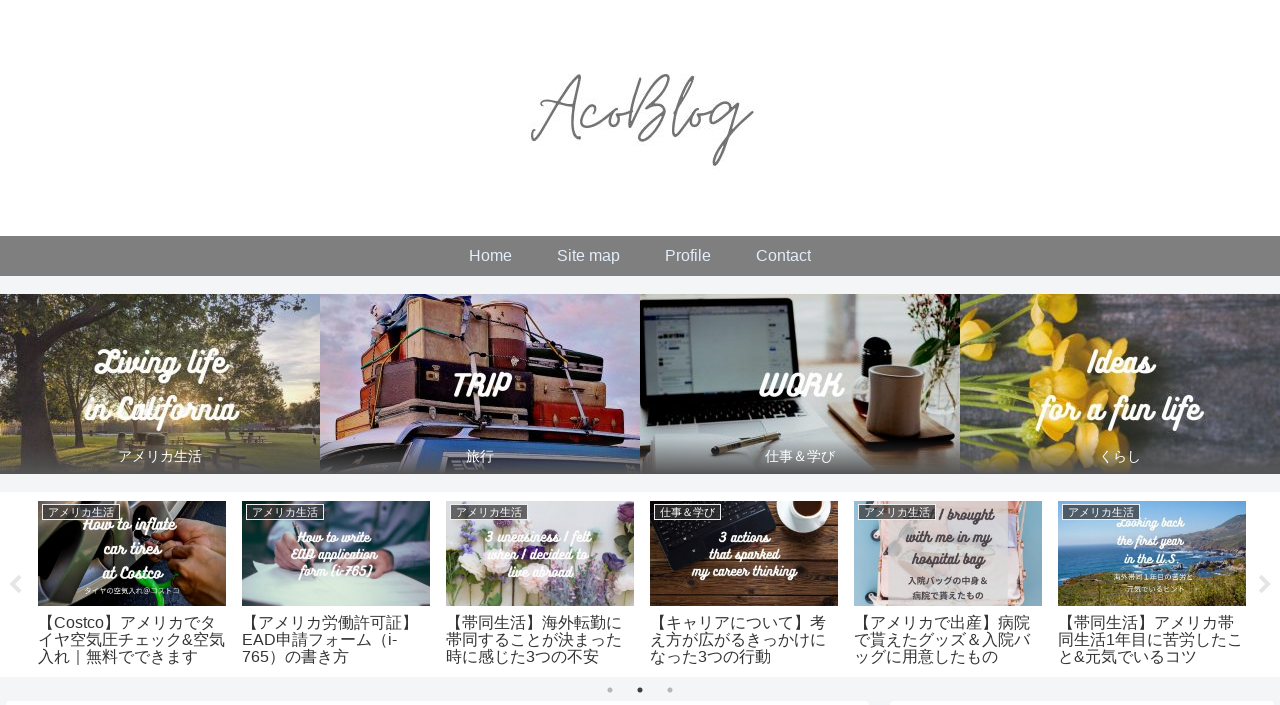

--- FILE ---
content_type: text/html; charset=utf-8
request_url: https://www.google.com/recaptcha/api2/aframe
body_size: -86
content:
<!DOCTYPE HTML><html><head><meta http-equiv="content-type" content="text/html; charset=UTF-8"></head><body><script nonce="z017MHKTCefKm-bJg9E9xQ">/** Anti-fraud and anti-abuse applications only. See google.com/recaptcha */ try{var clients={'sodar':'https://pagead2.googlesyndication.com/pagead/sodar?'};window.addEventListener("message",function(a){try{if(a.source===window.parent){var b=JSON.parse(a.data);var c=clients[b['id']];if(c){var d=document.createElement('img');d.src=c+b['params']+'&rc='+(localStorage.getItem("rc::a")?sessionStorage.getItem("rc::b"):"");window.document.body.appendChild(d);sessionStorage.setItem("rc::e",parseInt(sessionStorage.getItem("rc::e")||0)+1);localStorage.setItem("rc::h",'1769045747488');}}}catch(b){}});window.parent.postMessage("_grecaptcha_ready", "*");}catch(b){}</script></body></html>

--- FILE ---
content_type: text/css
request_url: https://aicosmt.com/wp-content/themes/cocoon-child-master/style.css?ver=6.1.9&fver=20200527055032
body_size: 868
content:
@charset "UTF-8";

/*!
Theme Name: Cocoon Child
Template:   cocoon-master
Version:    1.1.1
*/

/************************************
** 子テーマ用のスタイルを書く
************************************/
/*必要ならばここにコードを書く*/
/* 二重線　囲み枠 */
.kakomi-box10 {
 margin: 2em auto;
 padding: 1em;
 width: 90%;
 border: 5px double #8491c3; /*太さ・線種・色*/
 color: #333; /* 文字色 */
 background-color: #fff; /* 背景色 */
 border-radius: 1px; /*角の丸み*/
}

/************************************
** レスポンシブデザイン用のメディアクエリ
************************************/
/*1023px以下*/
@media screen and (max-width: 1023px){
  /*必要ならばここにコードを書く*/
}

/*834px以下*/
@media screen and (max-width: 834px){
  /*必要ならばここにコードを書く*/
}

/*480px以下*/
@media screen and (max-width: 480px){
  /*必要ならばここにコードを書く*/
}
